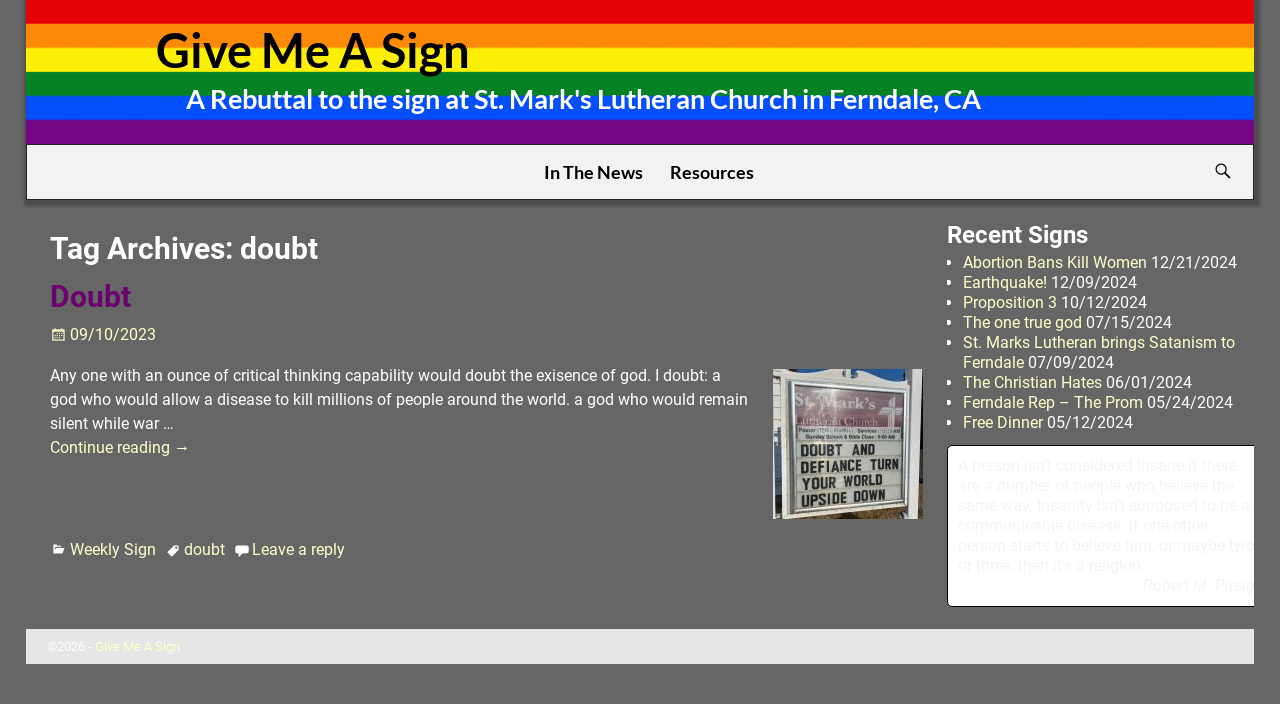

--- FILE ---
content_type: text/html; charset=UTF-8
request_url: https://stmarksferndale.org/tag/doubt/
body_size: 20723
content:
<!DOCTYPE html>
<html dir="ltr" lang="en-US" prefix="og: https://ogp.me/ns#">
<head>
    <meta charset="UTF-8"/>
    <meta name='viewport' content='width=device-width,initial-scale=1.0' />

    <link rel="profile" href="//gmpg.org/xfn/11"/>
    <link rel="pingback" href=""/>

    <!-- Self-host Google Fonts -->
<link href='https://stmarksferndale.org/stmf/wp-content/themes/weaver-xtreme/assets/css/fonts/google/google-fonts.min.css?ver=6.3.0' rel='stylesheet' type='text/css'>
<title>doubt - Give Me A Sign</title>

		<!-- All in One SEO 4.9.3 - aioseo.com -->
	<meta name="robots" content="max-image-preview:large" />
	<link rel="canonical" href="https://stmarksferndale.org/tag/doubt/" />
	<meta name="generator" content="All in One SEO (AIOSEO) 4.9.3" />
		<script type="application/ld+json" class="aioseo-schema">
			{"@context":"https:\/\/schema.org","@graph":[{"@type":"BreadcrumbList","@id":"https:\/\/stmarksferndale.org\/tag\/doubt\/#breadcrumblist","itemListElement":[{"@type":"ListItem","@id":"https:\/\/stmarksferndale.org#listItem","position":1,"name":"Home","item":"https:\/\/stmarksferndale.org","nextItem":{"@type":"ListItem","@id":"https:\/\/stmarksferndale.org\/tag\/doubt\/#listItem","name":"doubt"}},{"@type":"ListItem","@id":"https:\/\/stmarksferndale.org\/tag\/doubt\/#listItem","position":2,"name":"doubt","previousItem":{"@type":"ListItem","@id":"https:\/\/stmarksferndale.org#listItem","name":"Home"}}]},{"@type":"CollectionPage","@id":"https:\/\/stmarksferndale.org\/tag\/doubt\/#collectionpage","url":"https:\/\/stmarksferndale.org\/tag\/doubt\/","name":"doubt - Give Me A Sign","inLanguage":"en-US","isPartOf":{"@id":"https:\/\/stmarksferndale.org\/#website"},"breadcrumb":{"@id":"https:\/\/stmarksferndale.org\/tag\/doubt\/#breadcrumblist"}},{"@type":"Organization","@id":"https:\/\/stmarksferndale.org\/#organization","name":"Give Me A Sign","description":"A Rebuttal to the sign at St. Mark's Lutheran Church in Ferndale, CA","url":"https:\/\/stmarksferndale.org\/"},{"@type":"WebSite","@id":"https:\/\/stmarksferndale.org\/#website","url":"https:\/\/stmarksferndale.org\/","name":"Give Me A Sign","description":"A Rebuttal to the sign at St. Mark's Lutheran Church in Ferndale, CA","inLanguage":"en-US","publisher":{"@id":"https:\/\/stmarksferndale.org\/#organization"}}]}
		</script>
		<!-- All in One SEO -->

<link rel="alternate" type="application/rss+xml" title="Give Me A Sign &raquo; Feed" href="https://stmarksferndale.org/feed/" />
<link rel="alternate" type="application/rss+xml" title="Give Me A Sign &raquo; Comments Feed" href="https://stmarksferndale.org/comments/feed/" />
<link rel="alternate" type="application/rss+xml" title="Give Me A Sign &raquo; doubt Tag Feed" href="https://stmarksferndale.org/tag/doubt/feed/" />
<style id='wp-img-auto-sizes-contain-inline-css' type='text/css'>
img:is([sizes=auto i],[sizes^="auto," i]){contain-intrinsic-size:3000px 1500px}
/*# sourceURL=wp-img-auto-sizes-contain-inline-css */
</style>
<style id='wp-emoji-styles-inline-css' type='text/css'>

	img.wp-smiley, img.emoji {
		display: inline !important;
		border: none !important;
		box-shadow: none !important;
		height: 1em !important;
		width: 1em !important;
		margin: 0 0.07em !important;
		vertical-align: -0.1em !important;
		background: none !important;
		padding: 0 !important;
	}
/*# sourceURL=wp-emoji-styles-inline-css */
</style>
<link rel='stylesheet' id='wp-block-library-css' href='https://stmarksferndale.org/stmf/wp-includes/css/dist/block-library/style.min.css?ver=d32467843369ad10f45abf9bfa81fc7d' type='text/css' media='all' />
<style id='global-styles-inline-css' type='text/css'>
:root{--wp--preset--aspect-ratio--square: 1;--wp--preset--aspect-ratio--4-3: 4/3;--wp--preset--aspect-ratio--3-4: 3/4;--wp--preset--aspect-ratio--3-2: 3/2;--wp--preset--aspect-ratio--2-3: 2/3;--wp--preset--aspect-ratio--16-9: 16/9;--wp--preset--aspect-ratio--9-16: 9/16;--wp--preset--color--black: #000000;--wp--preset--color--cyan-bluish-gray: #abb8c3;--wp--preset--color--white: #ffffff;--wp--preset--color--pale-pink: #f78da7;--wp--preset--color--vivid-red: #cf2e2e;--wp--preset--color--luminous-vivid-orange: #ff6900;--wp--preset--color--luminous-vivid-amber: #fcb900;--wp--preset--color--light-green-cyan: #7bdcb5;--wp--preset--color--vivid-green-cyan: #00d084;--wp--preset--color--pale-cyan-blue: #8ed1fc;--wp--preset--color--vivid-cyan-blue: #0693e3;--wp--preset--color--vivid-purple: #9b51e0;--wp--preset--gradient--vivid-cyan-blue-to-vivid-purple: linear-gradient(135deg,rgb(6,147,227) 0%,rgb(155,81,224) 100%);--wp--preset--gradient--light-green-cyan-to-vivid-green-cyan: linear-gradient(135deg,rgb(122,220,180) 0%,rgb(0,208,130) 100%);--wp--preset--gradient--luminous-vivid-amber-to-luminous-vivid-orange: linear-gradient(135deg,rgb(252,185,0) 0%,rgb(255,105,0) 100%);--wp--preset--gradient--luminous-vivid-orange-to-vivid-red: linear-gradient(135deg,rgb(255,105,0) 0%,rgb(207,46,46) 100%);--wp--preset--gradient--very-light-gray-to-cyan-bluish-gray: linear-gradient(135deg,rgb(238,238,238) 0%,rgb(169,184,195) 100%);--wp--preset--gradient--cool-to-warm-spectrum: linear-gradient(135deg,rgb(74,234,220) 0%,rgb(151,120,209) 20%,rgb(207,42,186) 40%,rgb(238,44,130) 60%,rgb(251,105,98) 80%,rgb(254,248,76) 100%);--wp--preset--gradient--blush-light-purple: linear-gradient(135deg,rgb(255,206,236) 0%,rgb(152,150,240) 100%);--wp--preset--gradient--blush-bordeaux: linear-gradient(135deg,rgb(254,205,165) 0%,rgb(254,45,45) 50%,rgb(107,0,62) 100%);--wp--preset--gradient--luminous-dusk: linear-gradient(135deg,rgb(255,203,112) 0%,rgb(199,81,192) 50%,rgb(65,88,208) 100%);--wp--preset--gradient--pale-ocean: linear-gradient(135deg,rgb(255,245,203) 0%,rgb(182,227,212) 50%,rgb(51,167,181) 100%);--wp--preset--gradient--electric-grass: linear-gradient(135deg,rgb(202,248,128) 0%,rgb(113,206,126) 100%);--wp--preset--gradient--midnight: linear-gradient(135deg,rgb(2,3,129) 0%,rgb(40,116,252) 100%);--wp--preset--font-size--small: 13px;--wp--preset--font-size--medium: 20px;--wp--preset--font-size--large: 36px;--wp--preset--font-size--x-large: 42px;--wp--preset--spacing--20: 0.44rem;--wp--preset--spacing--30: 0.67rem;--wp--preset--spacing--40: 1rem;--wp--preset--spacing--50: 1.5rem;--wp--preset--spacing--60: 2.25rem;--wp--preset--spacing--70: 3.38rem;--wp--preset--spacing--80: 5.06rem;--wp--preset--shadow--natural: 6px 6px 9px rgba(0, 0, 0, 0.2);--wp--preset--shadow--deep: 12px 12px 50px rgba(0, 0, 0, 0.4);--wp--preset--shadow--sharp: 6px 6px 0px rgba(0, 0, 0, 0.2);--wp--preset--shadow--outlined: 6px 6px 0px -3px rgb(255, 255, 255), 6px 6px rgb(0, 0, 0);--wp--preset--shadow--crisp: 6px 6px 0px rgb(0, 0, 0);}:where(.is-layout-flex){gap: 0.5em;}:where(.is-layout-grid){gap: 0.5em;}body .is-layout-flex{display: flex;}.is-layout-flex{flex-wrap: wrap;align-items: center;}.is-layout-flex > :is(*, div){margin: 0;}body .is-layout-grid{display: grid;}.is-layout-grid > :is(*, div){margin: 0;}:where(.wp-block-columns.is-layout-flex){gap: 2em;}:where(.wp-block-columns.is-layout-grid){gap: 2em;}:where(.wp-block-post-template.is-layout-flex){gap: 1.25em;}:where(.wp-block-post-template.is-layout-grid){gap: 1.25em;}.has-black-color{color: var(--wp--preset--color--black) !important;}.has-cyan-bluish-gray-color{color: var(--wp--preset--color--cyan-bluish-gray) !important;}.has-white-color{color: var(--wp--preset--color--white) !important;}.has-pale-pink-color{color: var(--wp--preset--color--pale-pink) !important;}.has-vivid-red-color{color: var(--wp--preset--color--vivid-red) !important;}.has-luminous-vivid-orange-color{color: var(--wp--preset--color--luminous-vivid-orange) !important;}.has-luminous-vivid-amber-color{color: var(--wp--preset--color--luminous-vivid-amber) !important;}.has-light-green-cyan-color{color: var(--wp--preset--color--light-green-cyan) !important;}.has-vivid-green-cyan-color{color: var(--wp--preset--color--vivid-green-cyan) !important;}.has-pale-cyan-blue-color{color: var(--wp--preset--color--pale-cyan-blue) !important;}.has-vivid-cyan-blue-color{color: var(--wp--preset--color--vivid-cyan-blue) !important;}.has-vivid-purple-color{color: var(--wp--preset--color--vivid-purple) !important;}.has-black-background-color{background-color: var(--wp--preset--color--black) !important;}.has-cyan-bluish-gray-background-color{background-color: var(--wp--preset--color--cyan-bluish-gray) !important;}.has-white-background-color{background-color: var(--wp--preset--color--white) !important;}.has-pale-pink-background-color{background-color: var(--wp--preset--color--pale-pink) !important;}.has-vivid-red-background-color{background-color: var(--wp--preset--color--vivid-red) !important;}.has-luminous-vivid-orange-background-color{background-color: var(--wp--preset--color--luminous-vivid-orange) !important;}.has-luminous-vivid-amber-background-color{background-color: var(--wp--preset--color--luminous-vivid-amber) !important;}.has-light-green-cyan-background-color{background-color: var(--wp--preset--color--light-green-cyan) !important;}.has-vivid-green-cyan-background-color{background-color: var(--wp--preset--color--vivid-green-cyan) !important;}.has-pale-cyan-blue-background-color{background-color: var(--wp--preset--color--pale-cyan-blue) !important;}.has-vivid-cyan-blue-background-color{background-color: var(--wp--preset--color--vivid-cyan-blue) !important;}.has-vivid-purple-background-color{background-color: var(--wp--preset--color--vivid-purple) !important;}.has-black-border-color{border-color: var(--wp--preset--color--black) !important;}.has-cyan-bluish-gray-border-color{border-color: var(--wp--preset--color--cyan-bluish-gray) !important;}.has-white-border-color{border-color: var(--wp--preset--color--white) !important;}.has-pale-pink-border-color{border-color: var(--wp--preset--color--pale-pink) !important;}.has-vivid-red-border-color{border-color: var(--wp--preset--color--vivid-red) !important;}.has-luminous-vivid-orange-border-color{border-color: var(--wp--preset--color--luminous-vivid-orange) !important;}.has-luminous-vivid-amber-border-color{border-color: var(--wp--preset--color--luminous-vivid-amber) !important;}.has-light-green-cyan-border-color{border-color: var(--wp--preset--color--light-green-cyan) !important;}.has-vivid-green-cyan-border-color{border-color: var(--wp--preset--color--vivid-green-cyan) !important;}.has-pale-cyan-blue-border-color{border-color: var(--wp--preset--color--pale-cyan-blue) !important;}.has-vivid-cyan-blue-border-color{border-color: var(--wp--preset--color--vivid-cyan-blue) !important;}.has-vivid-purple-border-color{border-color: var(--wp--preset--color--vivid-purple) !important;}.has-vivid-cyan-blue-to-vivid-purple-gradient-background{background: var(--wp--preset--gradient--vivid-cyan-blue-to-vivid-purple) !important;}.has-light-green-cyan-to-vivid-green-cyan-gradient-background{background: var(--wp--preset--gradient--light-green-cyan-to-vivid-green-cyan) !important;}.has-luminous-vivid-amber-to-luminous-vivid-orange-gradient-background{background: var(--wp--preset--gradient--luminous-vivid-amber-to-luminous-vivid-orange) !important;}.has-luminous-vivid-orange-to-vivid-red-gradient-background{background: var(--wp--preset--gradient--luminous-vivid-orange-to-vivid-red) !important;}.has-very-light-gray-to-cyan-bluish-gray-gradient-background{background: var(--wp--preset--gradient--very-light-gray-to-cyan-bluish-gray) !important;}.has-cool-to-warm-spectrum-gradient-background{background: var(--wp--preset--gradient--cool-to-warm-spectrum) !important;}.has-blush-light-purple-gradient-background{background: var(--wp--preset--gradient--blush-light-purple) !important;}.has-blush-bordeaux-gradient-background{background: var(--wp--preset--gradient--blush-bordeaux) !important;}.has-luminous-dusk-gradient-background{background: var(--wp--preset--gradient--luminous-dusk) !important;}.has-pale-ocean-gradient-background{background: var(--wp--preset--gradient--pale-ocean) !important;}.has-electric-grass-gradient-background{background: var(--wp--preset--gradient--electric-grass) !important;}.has-midnight-gradient-background{background: var(--wp--preset--gradient--midnight) !important;}.has-small-font-size{font-size: var(--wp--preset--font-size--small) !important;}.has-medium-font-size{font-size: var(--wp--preset--font-size--medium) !important;}.has-large-font-size{font-size: var(--wp--preset--font-size--large) !important;}.has-x-large-font-size{font-size: var(--wp--preset--font-size--x-large) !important;}
/*# sourceURL=global-styles-inline-css */
</style>

<style id='classic-theme-styles-inline-css' type='text/css'>
/*! This file is auto-generated */
.wp-block-button__link{color:#fff;background-color:#32373c;border-radius:9999px;box-shadow:none;text-decoration:none;padding:calc(.667em + 2px) calc(1.333em + 2px);font-size:1.125em}.wp-block-file__button{background:#32373c;color:#fff;text-decoration:none}
/*# sourceURL=/wp-includes/css/classic-themes.min.css */
</style>
<link rel='stylesheet' id='quotes-llama-css-style-css' href='https://stmarksferndale.org/stmf/wp-content/plugins/quotes-llama/includes/css/quotes-llama.css?ver=3.1.1' type='text/css' media='all' />
<link rel='stylesheet' id='dashicons-css' href='https://stmarksferndale.org/stmf/wp-includes/css/dashicons.min.css?ver=d32467843369ad10f45abf9bfa81fc7d' type='text/css' media='all' />
<link rel='stylesheet' id='dashicons-style-css' href='https://stmarksferndale.org/stmf/wp-content/themes/weaver-xtreme/style.css?ver=3.1.1' type='text/css' media='all' />
<link rel='stylesheet' id='atw-posts-style-sheet-css' href='https://stmarksferndale.org/stmf/wp-content/plugins/show-posts/atw-posts-style.min.css?ver=1.8.1' type='text/css' media='all' />
<link rel='stylesheet' id='atw-flex-style-sheet-css' href='https://stmarksferndale.org/stmf/wp-content/plugins/show-sliders/flex/css/atwflexslider.min.css?ver=1.7' type='text/css' media='screen' />
<link rel='stylesheet' id='weaverx-font-sheet-css' href='https://stmarksferndale.org/stmf/wp-content/themes/weaver-xtreme/assets/css/fonts.min.css?ver=6.3.0' type='text/css' media='all' />
<link rel='stylesheet' id='weaverx-style-sheet-css' href='https://stmarksferndale.org/stmf/wp-content/themes/weaver-xtreme/assets/css/style-weaverx.min.css?ver=6.3.0' type='text/css' media='all' />
<style id='weaverx-style-sheet-inline-css' type='text/css'>
#wrapper{max-width:1200px}@media (min-width:1188px){.weaverx-sb-one-column .alignwide,#header .alignwide,#header.alignwide,#colophon.alignwide,#colophon .alignwide,#container .alignwide,#container.alignwide,#wrapper .alignwide,#wrapper.alignwide,#infobar .alignwide,.alignwide{margin-left:inherit;margin-right:inherit;max-width:none;width:100%}}@media (max-width:1187px){.alignwide{margin-left:inherit;margin-right:inherit;max-width:none;width:100%}}@media (min-width:1296px){.weaverx-sb-one-column .alignwide,#header .alignwide,#header.alignwide,#colophon.alignwide,#colophon .alignwide,#container .alignwide,#container.alignwide,#wrapper .alignwide,#wrapper.alignwide,#infobar .alignwide,.alignwide{margin-left:calc(50% - 46vw);margin-right:calc(50% - 46vw);max-width:10000px;width:92vw}}@media (max-width:1295px){.alignwide{margin-left:0 !important;margin-right:0 !important;max-width:100% !important;width:100% !important}}a,.wrapper a{color:#FFFFCC}a:hover,.wrapper a:hover{color:#FFFF00}.border{border:1px solid inherit}.border-bottom{border-bottom:1px solid inherit}@media ( min-width:768px){.menu-primary ul ul,.menu-primary ul.mega-menu li{border:1px solid inherit}.menu-primary ul ul.mega-menu{border:none}}#site-title,.site-title{max-width:90.00000%}#site-tagline,.site-title{max-width:90.00000%}#site-title,.site-title{margin-left:10.00000% !important;margin-top:1.75000% !important}#site-tagline{margin-left:12.75000% !important;margin-top:-1.00000% !important}#branding #header-image img{margin-left:auto;margin-right:auto}/* align-center*/#header.header-as-bg-parallax,#header.header-as-bg-responsive,#header.header-as-bg{background-position-x:center}#branding #header-image img{max-width:100.00000%}.container img,.colophon img{padding:0}.entry-summary,.entry-content{padding-top:1.00000em}#content ul,#content ol,#content p{margin-bottom:1.50000em}body{font-size:1.00000em}@media ( min-width:581px) and ( max-width:767px){body{font-size:1.00000em}}@media (max-width:580px){body{font-size:1.00000em}}body{line-height:1.50000}.widget-area{line-height:1.27500}.customA-font-size{font-size:1em}.customA-font-size-title{font-size:1.50000em}.customB-font-size{font-size:1em}.customB-font-size-title{font-size:1.50000em}body{background-color:#666}.menu-primary .wvrx-menu-container,.menu-primary .site-title-on-menu,.menu-primary .site-title-on-menu a{background-color:#F2F2F2}.menu-primary .wvrx-menu-container,.menu-primary .site-title-on-menu,.menu-primary .site-title-on-menu a{color:#000000}.menu-secondary .wvrx-menu-container{background-color:#F2F2F2}.menu-secondary .wvrx-menu-container{color:#000000}.menu-primary .wvrx-menu ul li a,.menu-primary .wvrx-menu ul.mega-menu li{background-color:#AFAFAF}.menu-primary .wvrx-menu ul li a,.menu-primary .wvrx-menu ul.mega-menu li{color:#000000}.menu-secondary .wvrx-menu ul li a,.menu-secondary .wvrx-menu ul.mega-menu li{background-color:#AFAFAF}.menu-secondary .wvrx-menu ul li a,.menu-secondary .wvrx-menu ul.mega-menu li{color:#000000}.menu-primary .wvrx-menu >li >a{color:#000000}.menu-primary .wvrx-menu >li >a:hover{color:#000000 !important}.menu-primary .wvrx-menu li:hover >a{background-color:#E5E5E5 !important}.menu-secondary .wvrx-menu >li >a{color:#000000}.menu-secondary .wvrx-menu >li >a:hover{color:#000000 !important}.menu-secondary .wvrx-menu li:hover >a{background-color:#E5E5E5 !important}.menu-primary .wvrx-menu ul li a{color:#000000}.menu-primary .wvrx-menu ul li a:hover{background-color:#A5A5A5 !important}.menu-secondary .wvrx-menu ul li a{color:#000000}.menu-secondary .wvrx-menu ul li a:hover{background-color:#E5E5E5 !important}.menu-primary .custom-logo-on-menu img{height:1.50000em}#site-title img.site-title-logo{max-height:32px}.menu-primary .menu-toggle-button{color:#000000}.menu-primary .wvrx-menu-container{padding-top:.40000em;padding-bottom:.40000em}@media( min-width:768px){.menu-primary .wvrx-menu a{border-right:1px solid inherit}.menu-primary ul.wvrx-menu >li:first-child{border-left:1px solid inherit}.menu-primary .wvrx-menu ul >li:first-child{border-top:1px solid inherit}.menu-primary .wvrx-menu ul a{border-top:none;border-left:none;border-right:none;border-bottom:1px solid inherit}.menu-primary .wvrx-menu-container li a{padding-right:.75em}.menu-primary .menu-hover.menu-arrows .has-submenu >a{padding-right:1.5em}.menu-primary .menu-arrows.menu-hover .toggle-submenu{margin-right:0}.menu-primary .wvrx-menu-container{margin-top:0}.menu-primary .wvrx-menu-container{margin-bottom:0}.menu-primary .wvrx-menu,.menu-primary .wvrx-menu-container{text-align:center;line-height:0}}.menu-primary .menu-arrows .toggle-submenu:after{color:#000000}.menu-primary .menu-arrows ul .toggle-submenu:after{color:#000000}.menu-primary .menu-arrows.is-mobile-menu.menu-arrows ul a .toggle-submenu:after{color:#000000}.menu-primary .menu-arrows ul .toggle-submenu:after{color:#000000}.menu-secondary .menu-toggle-button{color:#000000}@media( min-width:768px){.menu-secondary .wvrx-menu,.menu-secondary .wvrx-menu-container{text-align:left}}.menu-secondary .menu-arrows .toggle-submenu:after{color:#000000}.menu-secondary .menu-arrows ul .toggle-submenu:after{color:#000000}.menu-secondary .menu-arrows.is-mobile-menu.menu-arrows ul a .toggle-submenu:after{color:#000000}.menu-secondary .menu-arrows ul .toggle-submenu:after{color:#000000}@media( min-width:768px){.menu-extra .wvrx-menu,.menu-extra .wvrx-menu-container{text-align:left}}@media screen and ( min-width:768px){}#container{width:100%}@media (max-width:580px){#container{width:100%}}#footer-html{width:100%}@media (max-width:580px){#footer-html{width:100%}}#header{width:100%}@media (max-width:580px){#header{width:100%}}#header-html{width:100%}@media (max-width:580px){#header-html{width:100%}}#header-widget-area{width:auto}.l-widget-area-header{width:auto}#primary-widget-area{padding-left:0}#primary-widget-area{padding-right:0}#primary-widget-area{padding-top:0}#primary-widget-area{padding-bottom:0}#primary-widget-area{margin-top:0}#primary-widget-area{margin-bottom:10px}.widget-area-primary{padding-left:0}.widget-area-primary{padding-right:0}.widget-area-primary{padding-top:0}.widget-area-primary{padding-bottom:0}.widget-area-primary{margin-top:0}.widget-area-primary{margin-bottom:10px}#secondary-widget-area{padding-left:0}#secondary-widget-area{padding-right:0}#secondary-widget-area{padding-top:0}#secondary-widget-area{padding-bottom:0}#secondary-widget-area{margin-top:0}#secondary-widget-area{margin-bottom:10px}.widget-area-secondary{padding-left:0}.widget-area-secondary{padding-right:0}.widget-area-secondary{padding-top:0}.widget-area-secondary{padding-bottom:0}.widget-area-secondary{margin-top:0}.widget-area-secondary{margin-bottom:10px}#header{background-color:#000000}#header{color:#FFF}#header{padding-left:0}#header{padding-right:0}#header{padding-top:0}#header{padding-bottom:0}#header{margin-top:0}#header{margin-bottom:20px}#header-html{padding-left:0}#header-html{padding-right:0}#header-html{padding-top:0}#header-html{padding-bottom:0}#header-html{margin-top:0}#header-html{margin-bottom:0}#header-widget-area{padding-left:20px}#header-widget-area{padding-right:20px}#header-widget-area{padding-top:5px}#header-widget-area{padding-bottom:0}#header-widget-area{margin-top:0}#header-widget-area{margin-bottom:0}.widget-area-header{padding-left:20px}.widget-area-header{padding-right:20px}.widget-area-header{padding-top:5px}.widget-area-header{padding-bottom:0}.widget-area-header{margin-top:0}.widget-area-header{margin-bottom:0}#colophon{background-color:#E5E5E5}#colophon{padding-top:8px}#colophon{padding-bottom:8px}#colophon{margin-top:0}#colophon{margin-bottom:0}#footer-html{padding-left:0}#footer-html{padding-right:0}#footer-html{padding-top:0}#footer-html{padding-bottom:0}#footer-html{margin-top:0}#footer-html{margin-bottom:0}#footer-widget-area{background-color:#D6D6D6}#footer-widget-area{padding-top:8px}#footer-widget-area{padding-bottom:8px}#footer-widget-area{margin-top:0}#footer-widget-area{margin-bottom:0}.widget-area-footer{background-color:#D6D6D6}.widget-area-footer{padding-left:20px}.widget-area-footer{padding-right:20px}.widget-area-footer{padding-top:8px}.widget-area-footer{padding-bottom:8px}.widget-area-footer{margin-top:0}.widget-area-footer{margin-bottom:0}#content{padding-left:2.00000%}#content{padding-right:2.00000%}#content{padding-top:4px}#content{padding-bottom:8px}#content{margin-top:0}#content{margin-bottom:0}#container{padding-left:0}#container{padding-right:0}#container{padding-top:0}#container{padding-bottom:0}#container{margin-top:0}#container{margin-bottom:0}#infobar{background-color:#F2F2F2}#infobar{padding-top:5px}#infobar{padding-bottom:5px}#infobar{margin-top:0}#infobar{margin-bottom:20px}#wrapper{color:#FFFFFF}@media( min-width:768px){#wrapper{padding-left:2%;padding-right:2%}}@media( max-width:767px){#wrapper{padding-left:.5%;padding-right:.5%}}#wrapper{padding-top:0}#wrapper{padding-bottom:0}#wrapper{margin-top:0}#wrapper{margin-bottom:0}.post-area{padding-left:.00000%}.post-area{padding-right:.00000%}.post-area{padding-top:0}.post-area{padding-bottom:0}.post-area{margin-top:0}.post-area{margin-bottom:15px}.widget{padding-left:0}.widget{padding-right:0}.widget{padding-top:0}.widget{padding-bottom:0}.widget{margin-top:0}.widget{margin-bottom:12px}.wrapper #site-title a,.wrapper .site-title a{color:#000}.wrapper .post-title a,.wrapper .post-title a:visited{color:#6C0170}#nav-header-mini a,#nav-header-mini a:visited{color:#000000}#nav-header-mini a:hover{color:#6D6D6D}#nav-header-mini{margin-top:.75000em}.menu-primary .wvrx-menu-container .search-form .search-submit{color:#000000}#wrapper .search-form .search-submit{color:#FFFFFF}#header-search .search-form::before{color:#FFF}.post-title{margin-bottom:.2em}#inject_fixedtop,#inject_fixedbottom,.wvrx-fixedtop,.wvrx-fixonscroll{max-width:1200px}@media ( max-width:1200px){.wvrx-fixedtop,.wvrx-fixonscroll,#inject_fixedtop,#inject_fixedbottom{left:0;margin-left:0 !important;margin-right:0 !important}}@media ( min-width:1200px){#inject_fixedtop{margin-left:-0px;margin-right:-0px}.wvrx-fixedtop,.wvrx-fixonscroll{margin-left:0;margin-right:calc( 0 - 0 - 0 )}}@media ( min-width:1200px){#inject_fixedbottom{margin-left:-0px;margin-right:-0px}}.quotes-llama-widget-random{background:#ffffff;color:#440000;border:1px solid black;border-radius:5px;padding 10px}
/*# sourceURL=weaverx-style-sheet-inline-css */
</style>
<script type="text/javascript" src="https://stmarksferndale.org/stmf/wp-includes/js/jquery/jquery.min.js?ver=3.7.1" id="jquery-core-js"></script>
<script type="text/javascript" src="https://stmarksferndale.org/stmf/wp-includes/js/jquery/jquery-migrate.min.js?ver=3.4.1" id="jquery-migrate-js"></script>
<script type="text/javascript" id="weaver-xtreme-JSLib-js-extra">
/* <![CDATA[ */
var wvrxOpts = {"useSmartMenus":"1","menuAltswitch":"767","mobileAltLabel":"","primaryScroll":"none","primaryMove":"0","secondaryScroll":"none","secondaryMove":"0","headerVideoClass":"has-header-video"};
//# sourceURL=weaver-xtreme-JSLib-js-extra
/* ]]> */
</script>
<script type="text/javascript" src="https://stmarksferndale.org/stmf/wp-content/themes/weaver-xtreme/assets/js/weaverxjslib.min.js?ver=6.3.0" id="weaver-xtreme-JSLib-js"></script>
<script type="text/javascript" src="https://stmarksferndale.org/stmf/wp-content/themes/weaver-xtreme/assets/js/smartmenus/jquery.smartmenus.min.js?ver=6.3.0" id="weaverxSMLib-js"></script>
<link rel="https://api.w.org/" href="https://stmarksferndale.org/wp-json/" /><link rel="alternate" title="JSON" type="application/json" href="https://stmarksferndale.org/wp-json/wp/v2/tags/69" /><link rel="EditURI" type="application/rsd+xml" title="RSD" href="https://stmarksferndale.org/stmf/xmlrpc.php?rsd" />

<!-- Weaver Xtreme 6.3.0 ( 148 ) Absolutely-V-145 --> <!-- Weaver Xtreme Theme Support 6.5.1 --> 
<!-- End of Weaver Xtreme options -->
<link rel='stylesheet' id='quotes-llama-css-widget-css' href='https://stmarksferndale.org/stmf/wp-content/plugins/quotes-llama/includes/css/quotes-llama-widget.css?ver=3.1.1' type='text/css' media='all' />
</head>
<!-- **** body **** -->
<body class="archive tag tag-doubt tag-69 wp-embed-responsive wp-theme-weaver-xtreme single-author not-logged-in weaverx-theme-body wvrx-not-safari is-menu-desktop is-menu-default weaverx-page-tag weaverx-sb-right weaverx-has-sb has-posts" itemtype="https://schema.org/WebPage" itemscope>

<a href="#page-bottom"
   id="page-top">&darr;</a> <!-- add custom CSS to use this page-bottom link -->
<div id="wvrx-page-width">&nbsp;</div>
<!--googleoff: all-->
<noscript><p
            style="border:1px solid red;font-size:14px;background-color:pink;padding:5px;margin-left:auto;margin-right:auto;max-width:640px;text-align:center;">
        JAVASCRIPT IS DISABLED. Please enable JavaScript on your browser to best view this site.</p>
</noscript>
<!--googleon: all--><!-- displayed only if JavaScript disabled -->

<div id="wrapper" class="wrapper font-roboto alignfull">
<div class="clear-preheader clear-both"></div>
<div id="header" class="header shadow-rb l-font-size font-lato align-center header-as-img">
<div id="header-inside" class="block-inside"><header id="branding" itemtype="https://schema.org/WPHeader" itemscope>
<div id="title-over-image">
    <div id='title-tagline' class='clearfix  '>
    <h1 id="site-title"
        class="xxl-font-size-title font-inherit"><a
                href="https://stmarksferndale.org/" title="Give Me A Sign"
                rel="home">
            Give Me A Sign</a></h1>

    <h2 id="site-tagline" class="hide-none"><span  class="s-font-size-title font-inherit">A Rebuttal to the sign at St. Mark&#039;s Lutheran Church in Ferndale, CA</span></h2>    </div><!-- /.title-tagline -->
<div id="header-image" class="header-image header-image-type-std"><div id="wp-custom-header" class="wp-custom-header"><img src="https://stmarksferndale.org/stmf/wp-content/uploads/2023/02/cropped-Rainbow-Flag.gif" width="1192" height="140" alt="" decoding="async" fetchpriority="high" /></div>
</div><!-- #header-image -->
</div><!--/#title-over-image -->
<div class="clear-branding clear-both"></div>        </header><!-- #branding -->
        <div class="clear-menu-primary clear-both"></div>

<div id="nav-primary" class="menu-primary menu-primary-standard menu-type-standard" itemtype="https://schema.org/SiteNavigationElement" itemscope>
<div class="wvrx-menu-container font-inherit font-bold border alignfull"><span class="wvrx-menu-button"><span class="genericon genericon-menu"></span></span><span class="menu-search">&nbsp;<form role="search"       method="get" class="search-form" action="https://stmarksferndale.org/">
    <label for="search-form-1">
        <span class="screen-reader-text">Search for:</span>
        <input type="search" id="search-form-1" class="search-field"
               placeholder="Search for:" value=""
               name="s"/>
    </label>
    <button type="submit" class="search-submit"><span class="genericon genericon-search"></span>
    </button>

</form>

&nbsp;</span><div class="wvrx-menu-clear"></div><ul id="menu-main" class="weaverx-theme-menu sm wvrx-menu menu-primary collapsed wvrx-center-menu"><li id="menu-item-533" class="menu-item menu-item-type-post_type menu-item-object-page menu-item-533"><a href="https://stmarksferndale.org/in-the-news/">In The News</a></li>
<li id="menu-item-537" class="menu-item menu-item-type-post_type menu-item-object-page menu-item-537"><a href="https://stmarksferndale.org/resources/">Resources</a></li>
</ul><div style="clear:both;"></div></div></div><div class='clear-menu-primary-end' style='clear:both;'></div><!-- /.menu-primary -->

    <script type='text/javascript'>
        jQuery('#nav-primary .weaverx-theme-menu').smartmenus( {subIndicatorsText:'',subMenusMinWidth:'1em',subMenusMaxWidth:'25em'} );
        jQuery('#nav-primary span.wvrx-menu-button').click(function () {
            var $this = jQuery(this), $menu = jQuery('#nav-primary ul');
            if (!$this.hasClass('collapsed')) {
                $menu.addClass('collapsed');
                $this.addClass('collapsed mobile-menu-closed');
                $this.removeClass('mobile-menu-open');
            } else {
                $menu.removeClass('collapsed');
                $this.removeClass('collapsed mobile-menu-closed');
                $this.addClass('mobile-menu-open');
            }
            return false;
        }).click();</script>
</div></div><div class='clear-header-end clear-both'></div><!-- #header-inside,#header -->

<div id="container" class="container container-tag relative font-inherit"><div id="container-inside" class="block-inside">
<div id="content" role="main" class="content l-content-rsb m-full s-full font-inherit" itemtype="https://schema.org/Blog" itemscope> <!-- tag -->

    <header class="page-header">
        		<h1 class="page-title archive-title entry-title title-tag"><span class="font-inherit"><span class="title-tag-label">Tag Archives: </span><span class="archive-info">doubt</span></span></h1>
		    </header>

    <div class="wvrx-posts">

    <article id="post-433" class="content-default post-area post-fi-content-top post-odd post-order-1 post-author-id-1 font-inherit post-433 post type-post status-publish format-standard has-post-thumbnail hentry category-weekly-sign tag-doubt" itemtype="https://schema.org/BlogPosting" itemscope itemprop="blogPost"><!-- POST: standard -->
    <header class="entry-header">
        <h2  class="post-title entry-title font-inherit" itemprop="headline name">		<a href="https://stmarksferndale.org/2023/09/10/doubt/" title="Permalink to Doubt" rel="bookmark">Doubt</a>
		</h2>
<div class="entry-meta ">
<meta itemprop="datePublished" content="2023-09-10T03:27:54+00:00"/>
<meta itemprop="dateModified" content="2023-09-19T03:59:35+00:00"/>
<span style="display:none" itemscope itemprop="publisher" itemtype="https://schema.org/Organization"><span itemprop="name">Give Me A Sign</span><!-- no logo defined --></span>
<span class="meta-info-wrap post-hide-author entry-meta-gicons  font-inherit">
<span class="sep posted-on">Posted on </span><a href="https://stmarksferndale.org/2023/09/10/doubt/" title="3:27 am" rel="bookmark"><time class="entry-date" datetime="2023-09-10T03:27:54+00:00">09/10/2023</time></a><span class="by-author"> <span class="sep"> by </span> <span class="author vcard"><a class="url fn n" href="https://stmarksferndale.org/author/GMAS/" title="View all posts by GMAS" rel="author"><span itemtype="https://schema.org/Person" itemscope itemprop="author"><span itemprop="name">GMAS</span></span></a></span></span><time class="updated" datetime="2023-09-19T03:59:35+00:00">09/19/2023</time>
</span><!-- .entry-meta-icons --></div><!-- /entry-meta -->
    </header><!-- .entry-header -->

        <div class="entry-summary clearfix">

<a class="wvrx-fi-link" href="https://stmarksferndale.org/2023/09/10/doubt/"><span itemtype="https://schema.org/ImageObject" itemprop="image" itemscope><img width="150" height="150" itemprop="url" src="https://stmarksferndale.org/stmf/wp-content/uploads/2023/09/20230910-150x150.jpg" class="featured-image fi-post_excerpt-content-top fi-content-top hide-none fi-alignright wp-post-image" alt="Doubt" decoding="async" srcset="https://stmarksferndale.org/stmf/wp-content/uploads/2023/09/20230910-150x150.jpg 150w, https://stmarksferndale.org/stmf/wp-content/uploads/2023/09/20230910-300x300.jpg 300w, https://stmarksferndale.org/stmf/wp-content/uploads/2023/09/20230910-768x768.jpg 768w, https://stmarksferndale.org/stmf/wp-content/uploads/2023/09/20230910.jpg 900w" sizes="(max-width: 150px) 100vw, 150px" /></span></a>
<p>Any one with an ounce of critical thinking capability would doubt the exisence of god. I doubt: a god who would allow a disease to kill millions of people around the world. a god who would remain silent while war <span class="excerpt-dots">&hellip;</span> <a class="more-link" href="https://stmarksferndale.org/2023/09/10/doubt/"><span class="more-msg">Continue reading &rarr;</span></a></p>
        </div><!-- .entry-summary -->
        
    <footer class="entry-utility"><!-- bottom meta -->
        
<div class="meta-info-wrap post-hide-author entry-meta-gicons  font-inherit">
<span class="cat-links"><span class="entry-utility-prep entry-utility-prep-cat-links">Posted in</span> <a href="https://stmarksferndale.org/category/weekly-sign/" rel="category tag">Weekly Sign</a></span><span class="sep"> | </span><span class="tag-links"><span class="entry-utility-prep entry-utility-prep-tag-links">Tagged</span> <a href="https://stmarksferndale.org/tag/doubt/" rel="tag">doubt</a></span><span class="sep"> | </span><span class="comments-link"><a href="https://stmarksferndale.org/2023/09/10/doubt/#respond"><span class="leave-reply">Leave a reply</span></a></span>
</div><!-- .entry-meta-icons -->
    </footer><!-- #entry-utility -->
        <div class="clear-post-end" style="clear:both;"></div>
<link itemprop="mainEntityOfPage" href="https://stmarksferndale.org/2023/09/10/doubt/" />    </article><!-- /#post-433 -->

</div> <!-- .wvrx-posts -->
<div class="clear-sb-postcontent-tag clear-both"></div><div class="clear-sitewide-bottom-widget-area clear-both"></div>
</div><!-- /#content -->

            <div id="primary-widget-area" class="widget-area m-full s-full l-sb-right m-full s-full font-inherit"
                 role="complementary" itemtype="https://schema.org/WPSideBar" itemscope>
                
		<aside id="recent-posts-2" class="widget widget_recent_entries font-inherit widget-1 widget-first widget-first-vert widget-odd">
		<h3 class="widget-title font-inherit">Recent Signs</h3>
		<ul>
											<li>
					<a href="https://stmarksferndale.org/2024/12/21/abortion-bans-kill-women/">Abortion Bans Kill Women</a>
											<span class="post-date">12/21/2024</span>
									</li>
											<li>
					<a href="https://stmarksferndale.org/2024/12/09/earthquake/">Earthquake!</a>
											<span class="post-date">12/09/2024</span>
									</li>
											<li>
					<a href="https://stmarksferndale.org/2024/10/12/proposition-3/">Proposition 3</a>
											<span class="post-date">10/12/2024</span>
									</li>
											<li>
					<a href="https://stmarksferndale.org/2024/07/15/the-one-true-god/">The one true god</a>
											<span class="post-date">07/15/2024</span>
									</li>
											<li>
					<a href="https://stmarksferndale.org/2024/07/09/st-marks-lutheran-brings-satanism-to-ferndale/">St. Marks Lutheran brings Satanism to Ferndale</a>
											<span class="post-date">07/09/2024</span>
									</li>
											<li>
					<a href="https://stmarksferndale.org/2024/06/01/the-christian-hates/">The Christian Hates</a>
											<span class="post-date">06/01/2024</span>
									</li>
											<li>
					<a href="https://stmarksferndale.org/2024/05/24/ferndale-rep-the-prom/">Ferndale Rep &#8211; The Prom</a>
											<span class="post-date">05/24/2024</span>
									</li>
											<li>
					<a href="https://stmarksferndale.org/2024/05/12/free-dinner/">Free Dinner</a>
											<span class="post-date">05/12/2024</span>
									</li>
					</ul>

		</aside><aside id="widgetquotesllama-2" class="widget widget_widgetquotesllama font-inherit widget-2 widget-last widget-last-vert widget-even"><div class="widget-text wp_widget_plugin_box"><div class="quotes-llama-widget-random">				<div id       = 'q21980'
					class     = 'quotes-llama-widget-gallery widget-text wp_widget_plugin_box'
					wauthor   = '1'
					wsource   = ''
					wimage    = ''
					category  = ''
					nonce     = 'de6e1c0152'>
				</div>
				</div></div></aside><div class="clear-primary-widget-area clear-both"></div>            </div><!-- primary-widget-area -->
            
<div class='clear-container-end clear-both'></div></div></div><!-- /#container-inside, #container -->
<footer id="colophon" class="colophon font-inherit alignfull" itemtype="https://schema.org/WPFooter" itemscope>
    <div id="colophon-inside" class="block-inside">
    <div id="site-ig-wrap"><span id="site-info">
&copy;2026 - <a href="https://stmarksferndale.org/" title="Give Me A Sign" rel="home">Give Me A Sign</a>        </span> <!-- #site-info -->
        <span id="site-generator"></span><div class="clear-site-generator clear-both"></div>        </div><!-- #site-ig-wrap -->
        <div class="clear-site-ig-wrap clear-both"></div>        </div></footer><!-- #colophon-inside, #colophon -->
        <div class="clear-colophon clear-both"></div></div><!-- /#wrapper --><div class='clear-wrapper-end' style='clear:both;'></div>

<a href="#page-top" id="page-bottom">&uarr;</a>
<!-- No Weaver Sliders used on this page -->
<script type="speculationrules">
{"prefetch":[{"source":"document","where":{"and":[{"href_matches":"/*"},{"not":{"href_matches":["/stmf/wp-*.php","/stmf/wp-admin/*","/stmf/wp-content/uploads/*","/stmf/wp-content/*","/stmf/wp-content/plugins/*","/stmf/wp-content/themes/weaver-xtreme/*","/*\\?(.+)"]}},{"not":{"selector_matches":"a[rel~=\"nofollow\"]"}},{"not":{"selector_matches":".no-prefetch, .no-prefetch a"}}]},"eagerness":"conservative"}]}
</script>
<script type="text/javascript" id="weaver-xtreme-JSLibEnd-js-extra">
/* <![CDATA[ */
var wvrxEndOpts = {"hideTip":"0","hFontFamily":"0","hFontMult":"1","sbLayout":"right","flowColor":"0","full_browser_height":"0","primary":"0","secondary":"0","top":"0","bottom":"0","header_sb":"0","footer_sb":"0"};
//# sourceURL=weaver-xtreme-JSLibEnd-js-extra
/* ]]> */
</script>
<script type="text/javascript" src="https://stmarksferndale.org/stmf/wp-content/themes/weaver-xtreme/assets/js/weaverxjslib-end.min.js?ver=6.3.0" id="weaver-xtreme-JSLibEnd-js"></script>
<script type="text/javascript" id="quotesllamaAjax-js-extra">
/* <![CDATA[ */
var quotesllamaOption = {"ajaxurl":"https://stmarksferndale.org/stmf/wp-admin/admin-ajax.php","BackgroundColor":"#444","ForegroundColor":"silver","GalleryInterval":"12","TransitionSpeed":"2000","GalleryMinimum":"10","GalleryShowTimer":"","Sidebarpos":"left","Limit":"0","Ellipses":"...","SourceNewLine":"br","MoreText":"\u00bb","ShowIcons":"on","AuthorIcon":"edit","SourceIcon":"migrate","LessText":"\u00ab","BorderRadius":"","ImageAtTop":"","AlignQuote":"left","ThisDIR":"/home/stmarksferndale/public_html/stmf/wp-content/uploads/quotes-llama/","ThisURL":"https://stmarksferndale.org/stmf/wp-content/uploads/quotes-llama/","AllQuotes":[{"quote_id":"1","quote":"How well we know what a profitable superstition this fable of Christ has been for us.","title_name":"Pope Leo X (1513 -1521)","first_name":"","last_name":"","source":"","img_url":"","author_icon":"edit","source_icon":"migrate","category":""},{"quote_id":"2","quote":"It ain't those parts of the Bible that I can't understand that bother me, it is the parts that I do understand.","title_name":"Mark Twain","first_name":"","last_name":"","source":"","img_url":"","author_icon":"edit","source_icon":"migrate","category":""},{"quote_id":"3","quote":"Man is kind enough when he is not excited by religion.","title_name":"Mark Twain","first_name":"","last_name":"","source":"","img_url":"","author_icon":"edit","source_icon":"migrate","category":""},{"quote_id":"4","quote":"If God had meant for us to be naked, we'd have been born that way.","title_name":"Mark Twain","first_name":"","last_name":"","source":"","img_url":"","author_icon":"edit","source_icon":"migrate","category":""},{"quote_id":"5","quote":"Stripping away the irrational, the illogical, and the impossible, I am left with atheism. I can live with that.","title_name":"Mark Twain","first_name":"","last_name":"","source":"","img_url":"","author_icon":"edit","source_icon":"migrate","category":""},{"quote_id":"6","quote":"It is best to read the weather forecast before praying for rain.","title_name":"Mark Twain","first_name":"","last_name":"","source":"","img_url":"","author_icon":"edit","source_icon":"migrate","category":""},{"quote_id":"7","quote":"You can't convince a believer of anything; for their belief is not based on evidence, it's based on a deep seated need to believe","title_name":"Carl Sagan","first_name":"","last_name":"","source":"","img_url":"","author_icon":"edit","source_icon":"migrate","category":""},{"quote_id":"8","quote":"We (atheists) act in good conscience because we believe in moral principles, not because we expect a reward in Heaven.","title_name":"Margherita Hack","first_name":"","last_name":"","source":"","img_url":"","author_icon":"edit","source_icon":"migrate","category":""},{"quote_id":"9","quote":"Gods dont kill people. People with Gods kill people.","title_name":"David Viaene","first_name":"","last_name":"","source":"","img_url":"","author_icon":"edit","source_icon":"migrate","category":""},{"quote_id":"10","quote":"The hands that help are better far than lips that pray.","title_name":"Robert Green Ingersoll","first_name":"","last_name":"","source":"","img_url":"","author_icon":"edit","source_icon":"migrate","category":""},{"quote_id":"11","quote":"Religion is the most malevolent of all mind viruses.","title_name":"Arthur C. Clarke","first_name":"","last_name":"","source":"","img_url":"","author_icon":"edit","source_icon":"migrate","category":""},{"quote_id":"12","quote":"Faith: not wanting to know what is true.","title_name":"Friedrich Nietzsche","first_name":"","last_name":"","source":"","img_url":"","author_icon":"edit","source_icon":"migrate","category":""},{"quote_id":"13","quote":"The God of the Old Testament is arguably the most unpleasant character in all fiction: jealous and proud of it; a petty, unjust, unforgiving control-freak; a vindictive, bloodthirsty ethnic cleanser; a misogynistic, homophobic, racist, infanticidal, genocidal, filicidal, pestilential, megalomaniacal, sadomasochistic, capriciously malevolent bully.","title_name":"Richard Dawkins","first_name":"","last_name":"","source":"","img_url":"","author_icon":"edit","source_icon":"migrate","category":""},{"quote_id":"14","quote":"All religions are founded on the fear of the many and the cleverness of the few.","title_name":"Stendhal","first_name":"","last_name":"","source":"","img_url":"","author_icon":"edit","source_icon":"migrate","category":""},{"quote_id":"15","quote":"To terrify children with the image of hell, to consider women an inferior creation - is that good for the world?","title_name":"Christopher Hitchens","first_name":"","last_name":"","source":"","img_url":"","author_icon":"edit","source_icon":"migrate","category":""},{"quote_id":"49","quote":"If there is a God, atheism must seem to Him as less of an insult than religion.","title_name":"Edmond de Goncourt","first_name":"","last_name":"","source":"","img_url":"","author_icon":"","source_icon":"","category":""},{"quote_id":"50","quote":"I don't know if God exists, but it would be better for His reputation if He didn't.","title_name":"Jules Renard","first_name":"","last_name":"","source":"","img_url":"","author_icon":"","source_icon":"","category":""},{"quote_id":"51","quote":"If you believe in Odin and Thor, people laugh themselves to death. While it's okay to believe in a man who turned water into wine, and walked on water.","title_name":"Mads Mikkelsen","first_name":"","last_name":"","source":"","img_url":"","author_icon":"","source_icon":"","category":""},{"quote_id":"52","quote":"Live a good life. If there are gods and they are just, then they will not care how devout you have been, but will welcome you based on the virtues you have lived by. If there are gods, but unjust, then you should not want to worship them. If there are no gods, then you will be gone, but will have lived a noble life that will live on in the memories of your loved ones.","title_name":"Marcus Aurelius","first_name":"","last_name":"","source":"","img_url":"","author_icon":"","source_icon":"","category":""},{"quote_id":"53","quote":"Gods are fragile things, they may be killed by a whiff of science or a dose of common sense.","title_name":"Chapman Cohen","first_name":"","last_name":"","source":"","img_url":"","author_icon":"","source_icon":"","category":""},{"quote_id":"54","quote":"Religions are all alike- founded upon fables and mythologies.","title_name":"Thomas Jefferson","first_name":"","last_name":"","source":"","img_url":"","author_icon":"","source_icon":"","category":""},{"quote_id":"55","quote":"There was a time when religion ruled the world. It is known as the Dark Ages.","title_name":"Ruth Hurmence Green","first_name":"","last_name":"","source":"","img_url":"","author_icon":"","source_icon":"","category":""},{"quote_id":"56","quote":"Properly read, the Bible is the most potent force for atheism ever conceived.","title_name":"Isaac Asimov","first_name":"","last_name":"","source":"","img_url":"","author_icon":"","source_icon":"","category":""},{"quote_id":"57","quote":"The fact that a believer is happier than a skeptic is no more to the point than the fact that a drunken man is happier than a sober one.","title_name":"George Bernard Shaw","first_name":"","last_name":"","source":"","img_url":"","author_icon":"","source_icon":"","category":""},{"quote_id":"58","quote":"Religion is not merely the opium of the masses, it's the cyanide.","title_name":"Tom Robbins","first_name":"","last_name":"","source":"","img_url":"","author_icon":"","source_icon":"","category":""},{"quote_id":"59","quote":"A preoccupation with the next world clearly shows an inability to cope credibly with this one.","title_name":"Richard K. Morgan","first_name":"","last_name":"","source":"","img_url":"","author_icon":"","source_icon":"","category":""},{"quote_id":"60","quote":"By simple common sense I don't believe in God, in none.","title_name":"Charlie Chaplin","first_name":"","last_name":"","source":"","img_url":"","author_icon":"","source_icon":"","category":""},{"quote_id":"61","quote":"Religion. It's given people hope in a world torn apart by religion.","title_name":"Jon Stewart","first_name":"","last_name":"","source":"","img_url":"","author_icon":"","source_icon":"","category":""},{"quote_id":"62","quote":"For my part I cannot believe in a God who is angry with me because I do not believe in him. I cannot believe in a God who is less tolerant than I. I cannot believe in a God who has neither humour nor common sense.","title_name":"W. Somerset Maugham","first_name":"","last_name":"","source":"","img_url":"","author_icon":"","source_icon":"","category":""},{"quote_id":"63","quote":"Religion is an illusion and it derives its strength from the fact that it falls in with our instinctual desires.","title_name":"Sigmund Freud","first_name":"","last_name":"","source":"","img_url":"","author_icon":"","source_icon":"","category":""},{"quote_id":"64","quote":"Where knowledge ends, religion begins.","title_name":"Benjamin Disraeli","first_name":"","last_name":"","source":"","img_url":"","author_icon":"","source_icon":"","category":""},{"quote_id":"65","quote":"A man's ethical behaviour should be based effectually on sympathy, education, and social ties and needs; no religious basis is necessary. Man would indeed be in a poor way if he had to be restrained by fear of punishment and hope of reward after death.","title_name":"Albert Einstein","first_name":"","last_name":"","source":"","img_url":"","author_icon":"","source_icon":"","category":""},{"quote_id":"66","quote":"It is my view that the simplest explanation is there is no God. No one created the universe and no one directs our fate. This leads me to a profound realization. There is probably no heaven, and no afterlife either. We have this one life to appreciate the grand design of the universe, and for that, I am extremely grateful.","title_name":"Stephen Hawking","first_name":"","last_name":"","source":"","img_url":"","author_icon":"","source_icon":"","category":""},{"quote_id":"67","quote":"The way to see by Faith is to shut the Eye of Reason.","title_name":"Benjamin Franklin","first_name":"","last_name":"","source":"","img_url":"","author_icon":"","source_icon":"","category":""},{"quote_id":"68","quote":"If this is your God, he's not very impressive. He has so many psychological problems; he's so insecure. He demands worship every seven days. He goes out and creates faulty humans and then blames them for his own mistakes. He's a pretty poor excuse for a Supreme Being.","title_name":"Gene Roddenberry","first_name":"","last_name":"","source":"","img_url":"","author_icon":"","source_icon":"","category":""},{"quote_id":"69","quote":"I'm an atheist, and that's it. I believe there's nothing we can know except that we should be kind to each other and do what we can for people.","title_name":"Katharine Hepburn","first_name":"","last_name":"","source":"","img_url":"","author_icon":"","source_icon":"","category":""},{"quote_id":"70","quote":"I am an atheist, out and out. It took me a long time to say it. I've been an atheist for years and years, but somehow I felt it was intellectually unrespectable to say that one is an atheist, because it assumed knowledge that one didn't have. Somehow it was better to say one was a humanist or agnostic. I don't have the evidence to prove that God doesn't exist, but I so strongly suspect that he doesn't that I don't want to waste my time.","title_name":"Isaac Asimov","first_name":"","last_name":"","source":"","img_url":"","author_icon":"","source_icon":"","category":""},{"quote_id":"71","quote":"Everyone starts out being an atheist. No one is born with belief in anything. Infants are atheists until they are indoctrinated.","title_name":"Andy Rooney","first_name":"","last_name":"","source":"","img_url":"","author_icon":"","source_icon":"","category":""},{"quote_id":"72","quote":"Religion is like a virus that affects the behaviour of its host in such a way as to propagate itself further.","title_name":"Jack Pritchard","first_name":"","last_name":"","source":"","img_url":"","author_icon":"","source_icon":"","category":""},{"quote_id":"73","quote":"Do not indoctrinate your children. Teach them how to think for themselves, how to evaluate evidence, and how to disagree with you.","title_name":"Richard Dawkins","first_name":"","last_name":"","source":"","img_url":"","author_icon":"","source_icon":"","category":""},{"quote_id":"74","quote":"It is a remarkable coincidence that almost everyone has the same religion as their parents and it always just so happens they're the right religion.","title_name":"Richard Dawkins","first_name":"","last_name":"","source":"","img_url":"","author_icon":"","source_icon":"","category":""},{"quote_id":"75","quote":"All national institutions of churches, whether Jewish, Christian or Turkish, appear to me no other than human inventions, set up to terrify and enslave mankind, and monopolize power and profit.","title_name":"Thomas Paine","first_name":"","last_name":"","source":"","img_url":"","author_icon":"","source_icon":"","category":""},{"quote_id":"76","quote":"What's \"God\"? Well, you know, when you want something really bad and you close your eyes and you wish for it? God's the guy that ignores you.","title_name":"Steve Buscemi","first_name":"","last_name":"","source":"","img_url":"","author_icon":"","source_icon":"","category":""},{"quote_id":"77","quote":"A god that does not manifest in reality is indistinguishable from a god that does not exist.","title_name":"Matt Dillahunty","first_name":"","last_name":"","source":"","img_url":"","author_icon":"","source_icon":"","category":""},{"quote_id":"78","quote":"Religion is a by-product of fear. For much of human history it may have been a necessary evil, but why was it more evil than necessary? Isn\u2019t killing people in the name of god a pretty good definition of insanity?","title_name":"Arthur C. Clarke","first_name":"","last_name":"","source":"","img_url":"","author_icon":"","source_icon":"","category":""},{"quote_id":"79","quote":"You believe in a book that has talking animals, wizards, witches, demons, sticks turning into snakes, burning bushes, food falling from the sky, people walking on water, and all sorts of magical, absurd and primitive stories, and you say that we are the ones that need help?","title_name":"Mark Twain","first_name":"","last_name":"","source":"","img_url":"","author_icon":"","source_icon":"","category":""},{"quote_id":"80","quote":"With or without religion, you would have good people doing good things and evil people doing evil things. But for good people to do evil things, that takes religion.","title_name":"Steven Weinberg","first_name":"","last_name":"","source":"","img_url":"","author_icon":"","source_icon":"","category":""},{"quote_id":"81","quote":"History does not record anywhere at any time a religion that has any rational basis. Religion is a crutch for people not strong enough to stand up to the unknown without help. But, like dandruff, most people do have a religion and spend time and money on it and seem to derive considerable pleasure from fiddling with it.","title_name":"Robert A. Heinlein","first_name":"","last_name":"","source":"","img_url":"","author_icon":"","source_icon":"","category":""},{"quote_id":"82","quote":"Religions vary in their degree of idiocy, but I reject them all.","title_name":"Gene Roddenberry","first_name":"","last_name":"","source":"","img_url":"","author_icon":"","source_icon":"","category":""},{"quote_id":"83","quote":"I see Atheists are fighting and killing each other again, over who doesn't believe in any God the most. Oh, no..wait.. that never happens.","title_name":"Ricky Gervais","first_name":"","last_name":"","source":"","img_url":"","author_icon":"","source_icon":"","category":""},{"quote_id":"84","quote":"The sermon was based on what he claimed was a well-known fact, that there were no Atheists in foxholes. I asked Jack what he thought of the sermon afterwards, and he said, \"There's a Chaplain who never visited the front.","title_name":"Kurt Vonnegut","first_name":"","last_name":"","source":"","img_url":"","author_icon":"","source_icon":"","category":""},{"quote_id":"85","quote":"Organized religion is a sham and a crutch for weak-minded people","title_name":"Jesse Ventura","first_name":"","last_name":"","source":"","img_url":"","author_icon":"","source_icon":"","category":""},{"quote_id":"86","quote":"Theology is never any help; it is searching in a dark cellar at midnight for a black cat that isn't there. Theologians can persuade themselves of anything.","title_name":"Robert A. Heinlein","first_name":"","last_name":"","source":"","img_url":"","author_icon":"","source_icon":"","category":""},{"quote_id":"87","quote":"A person isn't considered insane if there are a number of people who believe the same way. Insanity isn't supposed to be a communicable disease. If one other person starts to believe him, or maybe two or three, then it's a religion.","title_name":"Robert M. Pirsig","first_name":"","last_name":"","source":"","img_url":"","author_icon":"","source_icon":"","category":""},{"quote_id":"88","quote":"I distrust those people who know so well what God wants them to do, because I notice it always coincides with their own desires.","title_name":"Susan B. Anthony","first_name":"","last_name":"","source":"","img_url":"","author_icon":"","source_icon":"","category":""},{"quote_id":"89","quote":"I don't believe in God. My God is patriotism. Teach a man to be a good citizen and you have solved the problem of life.","title_name":"Andrew Carnegie","first_name":"","last_name":"","source":"","img_url":"","author_icon":"","source_icon":"","category":""},{"quote_id":"90","quote":"Religion is excellent stuff for keeping common people quiet.","title_name":"Napoleon Bonaparte","first_name":"","last_name":"","source":"","img_url":"","author_icon":"","source_icon":"","category":""},{"quote_id":"91","quote":"Lighthouses are more helpful than churches.","title_name":"Benjamin Franklin","first_name":"","last_name":"","source":"","img_url":"","author_icon":"","source_icon":"","category":""},{"quote_id":"92","quote":"Men never do evil so completely and cheerfully as when they do it from religious conviction.","title_name":"Blaise Pascal","first_name":"","last_name":"","source":"","img_url":"","author_icon":"","source_icon":"","category":""},{"quote_id":"93","quote":"It is usually when men are at their most religious that they behave with the least sense and the greatest cruelty.","title_name":"Ilka Chase","first_name":"","last_name":"","source":"","img_url":"","author_icon":"","source_icon":"","category":""},{"quote_id":"94","quote":"I do not feel obliged to believe that the same God who has endowed us with senses, reason, and intellect has intended us to forego their use.","title_name":"Galileo Galilei","first_name":"","last_name":"","source":"","img_url":"","author_icon":"","source_icon":"","category":""},{"quote_id":"95","quote":"So next time someone tells me they believe in God, I'll say \"Oh which one? Zeus? Hades? Jupiter? Mars? Odin? Thor? Krishna? Vishnu? Ra?...\" If they say \"Just God. I only believe in the one God,\" I'll point out that they are nearly as atheistic as me. I don't believe in 2,870 gods, and they don't believe in 2,869.","title_name":"Ricky Gervais","first_name":"","last_name":"","source":"","img_url":"","author_icon":"","source_icon":"","category":""},{"quote_id":"96","quote":"I refuse to believe in a god who is the primary cause of conflict in the world, preaches racism, sexism, homophobia, and ignorance, and then sends me to hell if I'm 'bad'.","title_name":"Mark Fuhrman","first_name":"","last_name":"","source":"","img_url":"","author_icon":"","source_icon":"","category":""},{"quote_id":"97","quote":"If I were not an atheist, I would believe in a God who would choose to save people on the basis of the totality of their lives and not the pattern of their words. I think he would prefer an honest and righteous atheist to a TV preacher whose every word is God, God, God and whose every deed is foul, foul, foul.","title_name":"Isaac Asimov","first_name":"","last_name":"","source":"","img_url":"","author_icon":"","source_icon":"","category":""},{"quote_id":"98","quote":"Our Constitution was not intended to be used by ... any group to foist its personal religious beliefs on the rest of us.","title_name":"Katharine Hepburn","first_name":"","last_name":"","source":"","img_url":"","author_icon":"","source_icon":"","category":""},{"quote_id":"99","quote":"We have a choice. We have two options as human beings. We have a choice between conversation and war. That's it. Conversation and violence. And faith is a conversation stopper.","title_name":"Sam Harris","first_name":"","last_name":"","source":"","img_url":"","author_icon":"","source_icon":"","category":""},{"quote_id":"100","quote":"As far as I can tell from studying the scriptures, all you do in heaven is pretty much just sit around all day and praise the Lord. I don't know about you, but I think that after the first, oh, I don't know, 50,000,000 years of that I'd start to get a little bored.","title_name":"Rick Reynolds","first_name":"","last_name":"","source":"","img_url":"","author_icon":"","source_icon":"","category":""},{"quote_id":"101","quote":"If God has spoken, why is the world not convinced.","title_name":"Percy Bysshe Shelley","first_name":"","last_name":"","source":"","img_url":"","author_icon":"","source_icon":"","category":""},{"quote_id":"102","quote":"When I told the people of Northern Ireland that I was an atheist, a woman in the audience stood up and said, 'Yes, but is it the God of the Catholics or the God of the Protestants in whom you don't believe?'","title_name":"Quentin Crisp","first_name":"","last_name":"","source":"","img_url":"","author_icon":"","source_icon":"","category":""},{"quote_id":"103","quote":"We must question the story logic of having an all-knowing all-powerful God, who creates faulty Humans, and then blames them for his own mistakes.","title_name":"Gene Roddenberry","first_name":"","last_name":"","source":"","img_url":"","author_icon":"","source_icon":"","category":""},{"quote_id":"104","quote":"All thinking men are atheists.","title_name":"Ernest Hemingway","first_name":"","last_name":"","source":"","img_url":"","author_icon":"","source_icon":"","category":""},{"quote_id":"105","quote":"I don't differentiate much, except in degree, between people who believe in religion from those who believe in astrology, magic or the supernatural.","title_name":"Andy Rooney","first_name":"","last_name":"","source":"","img_url":"","author_icon":"","source_icon":"","category":""},{"quote_id":"106","quote":"The word 'God' is for me nothing more than the expression and product of human weaknesses, and religious scripture a collection of honourable, but still primitive legends which are nevertheless pretty childish. No interpretation, no matter how subtle, can (for me) change this.","title_name":"Albert Einstein","first_name":"","last_name":"","source":"","img_url":"","author_icon":"","source_icon":"","category":""},{"quote_id":"107","quote":"I'm completely in favor of the separation of Church and State. My idea is that these two institutions screw us up enough on their own, so both of them together is certain death.","title_name":"George Carlin","first_name":"","last_name":"","source":"","img_url":"","author_icon":"","source_icon":"","category":""},{"quote_id":"108","quote":"A good world needs knowledge, kindliness, and courage; it does not need a regretful hankering after the past or a fettering of the free intelligence by the words uttered long ago by ignorant men.","title_name":"Bertrand Russell","first_name":"","last_name":"","source":"","img_url":"","author_icon":"","source_icon":"","category":""},{"quote_id":"109","quote":"All children are born Atheists; they have no idea of God.","title_name":"Baron d'Holbach","first_name":"","last_name":"","source":"","img_url":"","author_icon":"","source_icon":"","category":""},{"quote_id":"110","quote":"It's fair to say that the Bible contains equal amounts of fact, history, and pizza.","title_name":"Penn Jillette","first_name":"","last_name":"","source":"","img_url":"","author_icon":"","source_icon":"","category":""},{"quote_id":"111","quote":"Fear is the mother of all gods.","title_name":"Lucretius","first_name":"","last_name":"","source":"","img_url":"","author_icon":"","source_icon":"","category":""},{"quote_id":"112","quote":"We are all atheists about most of the gods that societies have ever believed in. Some of us just go one god further.","title_name":"Richard Dawkins","first_name":"","last_name":"","source":"","img_url":"","author_icon":"","source_icon":"","category":""},{"quote_id":"113","quote":"No man ever believes that the Bible means what it says: he is always convinced that it says what he means.","title_name":"George Bernard Shaw","first_name":"","last_name":"","source":"","img_url":"","author_icon":"","source_icon":"","category":""},{"quote_id":"114","quote":"I do not believe in god because I do not believe in Mother Goose.","title_name":"Clarence Darrow","first_name":"","last_name":"","source":"","img_url":"","author_icon":"","source_icon":"","category":""},{"quote_id":"115","quote":"The Bible is not my book nor Christianity my profession. I could never give assent to the long, complicated statements of Christian dogma.","title_name":"Abraham Lincoln","first_name":"","last_name":"","source":"","img_url":"","author_icon":"","source_icon":"","category":""},{"quote_id":"116","quote":"I believe in God, only I spell it Nature.","title_name":"Frank Lloyd Wright","first_name":"","last_name":"","source":"","img_url":"","author_icon":"","source_icon":"","category":""},{"quote_id":"117","quote":"We keep on being told that religion, whatever its imperfections, at least instills morality. On every side, there is conclusive evidence that the contrary is the case and that faith causes people to be more mean, more selfish, and perhaps above all, more stupid.","title_name":"Christopher Hitchens","first_name":"","last_name":"","source":"","img_url":"","author_icon":"","source_icon":"","category":""},{"quote_id":"118","quote":"I find the whole business of religion profoundly interesting. But it does mystify me that otherwise intelligent people take it seriously.","title_name":"Douglas Adams","first_name":"","last_name":"","source":"","img_url":"","author_icon":"","source_icon":"","category":""},{"quote_id":"119","quote":"The presence of those seeking the truth is infinitely to be preferred to the presence of those who think they've found it.","title_name":"Terry Pratchett","first_name":"","last_name":"","source":"","img_url":"","author_icon":"","source_icon":"","category":""},{"quote_id":"120","quote":"Just in terms of allocation of time resources, religion is not very efficient. There's a lot more I could be doing on a Sunday morning.","title_name":"Bill Gates","first_name":"","last_name":"","source":"","img_url":"","author_icon":"","source_icon":"","category":""},{"quote_id":"121","quote":"We all ought to understand we're on our own. Believing in Santa Claus doesn't do kids any harm for a few years but it isn't smart for them to continue waiting all their lives for him to come down the chimney with something wonderful. Santa Claus and God are cousins.","title_name":"Andy Rooney","first_name":"","last_name":"","source":"","img_url":"","author_icon":"","source_icon":"","category":""},{"quote_id":"122","quote":"It's an incredible con job when you think about it, to believe something now in exchange for something after death. Even corporations with their reward systems don't try to make it posthumous.","title_name":"Gloria Steinem","first_name":"","last_name":"","source":"","img_url":"","author_icon":"","source_icon":"","category":""},{"quote_id":"123","quote":"This crime called blasphemy was invented by priests for the purpose of defending doctrines not able to take care of themselves.","title_name":"Robert Green Ingersoll","first_name":"","last_name":"","source":"","img_url":"","author_icon":"","source_icon":"","category":""},{"quote_id":"124","quote":"If every trace of any single religion were wiped out and nothing were passed on, it would never be created exactly that way again. There might be some other nonsense in its place, but not that exact nonsense. If all of science were wiped out, it would still be true and someone would find a way to figure it all out again.","title_name":"Penn Jillette","first_name":"","last_name":"","source":"","img_url":"","author_icon":"","source_icon":"","category":""},{"quote_id":"125","quote":"After coming into contact with a religious man I always feel I must wash my hands.","title_name":"Friedrich Nietzsche","first_name":"","last_name":"","source":"","img_url":"","author_icon":"","source_icon":"","category":""},{"quote_id":"126","quote":"The idea of the sacred is quite simply one of the most conservative notions in any culture, because it seeks to turn other ideas - uncertainty, progress, change - into crimes.","title_name":"Salman Rushdie","first_name":"","last_name":"","source":"","img_url":"","author_icon":"","source_icon":"","category":""},{"quote_id":"127","quote":"I like your Christ. I do not like your Christians. Your Christians are so unlike your Christ.","title_name":"Mahatma Gandhi","first_name":"","last_name":"","source":"","img_url":"","author_icon":"","source_icon":"","category":""},{"quote_id":"128","quote":"Tell a devout Christian that his wife is cheating on him, or that frozen yogurt can make a man invisible, and he is likely to require as much evidence as anyone else, and to be persuaded only to the extent that you give it. Tell him that the book he keeps by his bed was written by an invisible deity who will punish him with fire for eternity if he fails to accept its every incredible claim about the universe, and he seems to require no evidence what so ever.","title_name":"Sam Harris","first_name":"","last_name":"","source":"","img_url":"","author_icon":"","source_icon":"","category":""},{"quote_id":"129","quote":"The Christian god can easily be pictured as virtually the same god as the many ancient gods of past civilizations. The Christian god is a three headed monster cruel vengeful and capricious. If one wishes to know more of this raging three headed beast like god one only needs to look at the caliber of people who say they serve him. They are always of two classes fools and hypocrites.","title_name":"Thomas Jefferson","first_name":"","last_name":"","source":"","img_url":"","author_icon":"","source_icon":"","category":""},{"quote_id":"130","quote":"A Christian telling an atheist they're going to hell is as scary as a child telling an adult they're not getting any presents from Santa.","title_name":"Ricky Gervais","first_name":"","last_name":"","source":"","img_url":"","author_icon":"","source_icon":"","category":""},{"quote_id":"131","quote":"Being a Humanist means trying to behave decently without expectation of rewards or punishment after you are dead.","title_name":"Kurt Vonnegut","first_name":"","last_name":"","source":"","img_url":"","author_icon":"","source_icon":"","category":""},{"quote_id":"132","quote":"Play hard, work hard, love hard. . . .The bottom line for me is to live life to the fullest in the here-and-now instead of a hoped-for hereafter, and make every day count in some meaningful way and do something-no matter how small it is-to make the world a better place.","title_name":"Michael Shermer","first_name":"","last_name":"","source":"","img_url":"","author_icon":"","source_icon":"","category":""},{"quote_id":"133","quote":"You can safely assume that you've created God in your own image when it turns out that God hates all the same people you do.","title_name":"Anne Lamott","first_name":"","last_name":"","source":"","img_url":"","author_icon":"","source_icon":"","category":""},{"quote_id":"134","quote":"Being an atheist makes someone a clearer thinking, fairer person. They [atheists] are not doing things to be rewarded in heaven; they're doing things because they're right, because they live by a moral code.","title_name":"Ricky Gervais","first_name":"","last_name":"","source":"","img_url":"","author_icon":"","source_icon":"","category":""},{"quote_id":"135","quote":"To know a person's religion we need not listen to his profession of faith but must find his brand of intolerance.","title_name":"Eric Hoffer","first_name":"","last_name":"","source":"","img_url":"","author_icon":"","source_icon":"","category":""},{"quote_id":"136","quote":"You never see animals going through the absurd and often horrible fooleries of magic and religion. . . . Dogs do not ritually urinate in the hope of persuading heaven to do the same and send down rain. Asses do not bray a liturgy to cloudless skies. Nor do cats attempt, by abstinence from cat's meat, to wheedle the feline spirits into benevolence. Only man behaves with such gratuitous folly. It is the price he has to pay for being intelligent but not, as yet, quite intelligent enough.","title_name":"Aldous Huxley","first_name":"","last_name":"","source":"","img_url":"","author_icon":"","source_icon":"","category":""},{"quote_id":"137","quote":"I do not believe in God, because I believe in man. Whatever his mistakes, man has for thousands of years been working to undo the botched job your god has made.","title_name":"Emma Goldman","first_name":"","last_name":"","source":"","img_url":"","author_icon":"","source_icon":"","category":""},{"quote_id":"138","quote":"If you want to get together in any exclusive situation and have people love you, fine - but to hang all this desperate sociology on the idea of The Cloud-Guy who has The Big Book, who knows if you've been bad or good - and CARES about any of it - to hang it all on that, folks, is the chimpanzee part of the brain working.","title_name":"Frank Zappa","first_name":"","last_name":"","source":"","img_url":"","author_icon":"","source_icon":"","category":""},{"quote_id":"139","quote":"Radical Muslims fly planes into buildings. Radical Christians kill abortion doctors. Radical Atheists write books.","title_name":"Hemant Mehta","first_name":"","last_name":"","source":"","img_url":"","author_icon":"","source_icon":"","category":""},{"quote_id":"140","quote":"Believing there's no God means I can't really be forgiven except by kindness and faulty memories. That's good; it makes me want to be more thoughtful. I have to try to treat people right the first time around.","title_name":"Penn Jillette","first_name":"","last_name":"","source":"","img_url":"","author_icon":"","source_icon":"","category":""},{"quote_id":"141","quote":"Life has a very simple plot: first you're here and then you're not.","title_name":"Eric Idle","first_name":"","last_name":"","source":"","img_url":"","author_icon":"","source_icon":"","category":""},{"quote_id":"142","quote":"I believe in the separation of church and planet.","title_name":"Eric Idle","first_name":"","last_name":"","source":"","img_url":"","author_icon":"edit","source_icon":"migrate","category":""},{"quote_id":"144","quote":"The sad thing about true stupidity is that you can do absolutely nothing about it.","title_name":"John Cleese","first_name":"","last_name":"","source":"","img_url":"","author_icon":"","source_icon":"","category":""},{"quote_id":"145","quote":"To criticize a person for their race is manifestly irrational and ridiculous, but to criticize their religion, that is a right. That is a freedom. The freedom to criticize ideas, any ideas - even if they are sincerely held beliefs - is one of the fundamental freedoms of society. A law which attempts to say you can criticize\ufeff and ridicule ideas as long as they are not religious ideas is a very peculiar law indeed.","title_name":"Rowan Atkinson","first_name":"","last_name":"","source":"","img_url":"","author_icon":"","source_icon":"","category":""},{"quote_id":"146","quote":"What is wrong with inciting intense dislike of a religion if the activities or teachings of that religion are so outrageous, irrational or abusive of human rights that they deserve to be intensely disliked?","title_name":"Rowan Atkinson","first_name":"","last_name":"","source":"","img_url":"","author_icon":"","source_icon":"","category":""},{"quote_id":"147","quote":"Sometimes the Bible in the hand of one man is worse than a whisky bottle in the hand of another... There are just some kind of men who're so busy worrying about the next world they've never learned to live in this one, and you can look down the street and see the results","title_name":"Harper Lee","first_name":"","last_name":"","source":"","img_url":"","author_icon":"edit","source_icon":"migrate","category":""}]};
//# sourceURL=quotesllamaAjax-js-extra
/* ]]> */
</script>
<script type="text/javascript" src="https://stmarksferndale.org/stmf/wp-content/plugins/quotes-llama/includes/js/quotes-llama.js?ver=1.3.6" id="quotesllamaAjax-js"></script>
<script id="wp-emoji-settings" type="application/json">
{"baseUrl":"https://s.w.org/images/core/emoji/17.0.2/72x72/","ext":".png","svgUrl":"https://s.w.org/images/core/emoji/17.0.2/svg/","svgExt":".svg","source":{"concatemoji":"https://stmarksferndale.org/stmf/wp-includes/js/wp-emoji-release.min.js?ver=d32467843369ad10f45abf9bfa81fc7d"}}
</script>
<script type="module">
/* <![CDATA[ */
/*! This file is auto-generated */
const a=JSON.parse(document.getElementById("wp-emoji-settings").textContent),o=(window._wpemojiSettings=a,"wpEmojiSettingsSupports"),s=["flag","emoji"];function i(e){try{var t={supportTests:e,timestamp:(new Date).valueOf()};sessionStorage.setItem(o,JSON.stringify(t))}catch(e){}}function c(e,t,n){e.clearRect(0,0,e.canvas.width,e.canvas.height),e.fillText(t,0,0);t=new Uint32Array(e.getImageData(0,0,e.canvas.width,e.canvas.height).data);e.clearRect(0,0,e.canvas.width,e.canvas.height),e.fillText(n,0,0);const a=new Uint32Array(e.getImageData(0,0,e.canvas.width,e.canvas.height).data);return t.every((e,t)=>e===a[t])}function p(e,t){e.clearRect(0,0,e.canvas.width,e.canvas.height),e.fillText(t,0,0);var n=e.getImageData(16,16,1,1);for(let e=0;e<n.data.length;e++)if(0!==n.data[e])return!1;return!0}function u(e,t,n,a){switch(t){case"flag":return n(e,"\ud83c\udff3\ufe0f\u200d\u26a7\ufe0f","\ud83c\udff3\ufe0f\u200b\u26a7\ufe0f")?!1:!n(e,"\ud83c\udde8\ud83c\uddf6","\ud83c\udde8\u200b\ud83c\uddf6")&&!n(e,"\ud83c\udff4\udb40\udc67\udb40\udc62\udb40\udc65\udb40\udc6e\udb40\udc67\udb40\udc7f","\ud83c\udff4\u200b\udb40\udc67\u200b\udb40\udc62\u200b\udb40\udc65\u200b\udb40\udc6e\u200b\udb40\udc67\u200b\udb40\udc7f");case"emoji":return!a(e,"\ud83e\u1fac8")}return!1}function f(e,t,n,a){let r;const o=(r="undefined"!=typeof WorkerGlobalScope&&self instanceof WorkerGlobalScope?new OffscreenCanvas(300,150):document.createElement("canvas")).getContext("2d",{willReadFrequently:!0}),s=(o.textBaseline="top",o.font="600 32px Arial",{});return e.forEach(e=>{s[e]=t(o,e,n,a)}),s}function r(e){var t=document.createElement("script");t.src=e,t.defer=!0,document.head.appendChild(t)}a.supports={everything:!0,everythingExceptFlag:!0},new Promise(t=>{let n=function(){try{var e=JSON.parse(sessionStorage.getItem(o));if("object"==typeof e&&"number"==typeof e.timestamp&&(new Date).valueOf()<e.timestamp+604800&&"object"==typeof e.supportTests)return e.supportTests}catch(e){}return null}();if(!n){if("undefined"!=typeof Worker&&"undefined"!=typeof OffscreenCanvas&&"undefined"!=typeof URL&&URL.createObjectURL&&"undefined"!=typeof Blob)try{var e="postMessage("+f.toString()+"("+[JSON.stringify(s),u.toString(),c.toString(),p.toString()].join(",")+"));",a=new Blob([e],{type:"text/javascript"});const r=new Worker(URL.createObjectURL(a),{name:"wpTestEmojiSupports"});return void(r.onmessage=e=>{i(n=e.data),r.terminate(),t(n)})}catch(e){}i(n=f(s,u,c,p))}t(n)}).then(e=>{for(const n in e)a.supports[n]=e[n],a.supports.everything=a.supports.everything&&a.supports[n],"flag"!==n&&(a.supports.everythingExceptFlag=a.supports.everythingExceptFlag&&a.supports[n]);var t;a.supports.everythingExceptFlag=a.supports.everythingExceptFlag&&!a.supports.flag,a.supports.everything||((t=a.source||{}).concatemoji?r(t.concatemoji):t.wpemoji&&t.twemoji&&(r(t.twemoji),r(t.wpemoji)))});
//# sourceURL=https://stmarksferndale.org/stmf/wp-includes/js/wp-emoji-loader.min.js
/* ]]> */
</script>
<script defer src="https://static.cloudflareinsights.com/beacon.min.js/vcd15cbe7772f49c399c6a5babf22c1241717689176015" integrity="sha512-ZpsOmlRQV6y907TI0dKBHq9Md29nnaEIPlkf84rnaERnq6zvWvPUqr2ft8M1aS28oN72PdrCzSjY4U6VaAw1EQ==" data-cf-beacon='{"version":"2024.11.0","token":"8568bb41f6ac48bb956fee779f74b433","r":1,"server_timing":{"name":{"cfCacheStatus":true,"cfEdge":true,"cfExtPri":true,"cfL4":true,"cfOrigin":true,"cfSpeedBrain":true},"location_startswith":null}}' crossorigin="anonymous"></script>
</body>
</html>

<!-- Dynamic page generated in 0.308 seconds. -->
<!-- Cached page generated by WP-Super-Cache on 2026-01-24 07:47:49 -->

<!-- Compression = gzip -->

--- FILE ---
content_type: text/css
request_url: https://stmarksferndale.org/stmf/wp-content/themes/weaver-xtreme/style.css?ver=3.1.1
body_size: 1413
content:
/*
Theme Name: Weaver Xtreme
Theme URI: //weavertheme.com
Author: Bruce Wampler
Author URI: //weavertheme.com/about
Requires at least: 6.0
Tested up to:   6.3
Requires PHP:   7.2
Version: 6.3.0
Description: <strong><em>Weaver Xtreme</em> - One Theme to Design Them All</strong>. Looking for a WordPress theme that lets <em>you</em> take full control of your website's design, but don't want a Block Theme? Meet <em>Weaver Xtreme</em>, the original options-based theme that provides all the features and tools you need to create a stunning site without requiring extensive custom CSS or a child theme. With over a decade of development, and input from tens of thousands of users, <em>Weaver Xtreme</em> is a great choice for both beginners and advanced designers. ——»<em>Weaver Xtreme</em> makes it easy to design a site for any purpose using the WP Customizer interface, whether it's for a blog, business, photography, organization, CMS, or anything else. The theme is fully responsive and automatically optimizes your site for mobile devices, with flexible layouts for sidebars and widget areas. You can easily create full-width designs for desktops, with options for Featured Images, the Header, and Menus. And for content creators, the theme supports <em>both</em> the Classic and Block Editors, and matches your styling design while editing content. It is also compatible with popular plugins like Elementor, SiteOrigin, and WooCommerce. ——»The free version of <em>Weaver Xtreme</em> provides multiple subthemes to choose from as starting points, and the Customizer allows you to adjust your site's appearance to your exact specifications. The theme screenshot is just one example of the endless design possibilities. The theme includes support for over 20 languages, and others are available through the WordPress translation project. If you want even more features, the premium <em>Weaver Xtreme Plus</em> add-on has you covered. ——»Once you try Weaver Xtreme, you'll see why it's the ultimate theme for anyone who wants total design control over their website design, while supporting matching WYSIWYG content creation. See a demo of all the features at <a href="//demo.weavertheme.com">Weaver Xtreme Demo</a> and discover the freedom of total design control.
Text Domain: weaver-xtreme
License: GNU General Public License v3 or later
License URI: //www.gnu.org/licenses/gpl-3.0.html
Copyright: Weaver Xtreme Theme - Copyright 2014-2023, Bruce E Wampler
Tags: one-column, two-columns, three-columns, left-sidebar, right-sidebar, custom-background, custom-colors, custom-header, custom-logo, custom-menu, editor-style, featured-image-header, featured-images, flexible-header, footer-widgets, full-width-template,  microformats, post-formats, rtl-language-support, sticky-post, theme-options, threaded-comments, translation-ready

	This program is distributed in the hope that it will be useful,
	but WITHOUT ANY WARRANTY; without even the implied warranty of
	MERCHANTABILITY or FITNESS FOR A PARTICULAR PURPOSE.  See the
	GNU General Public License for more details.

THIS STYLE SHEET IS INTENTIONALLY EMPTY. The main styles are found in /assets/css/style-weaverx.css, which is loaded before this file.

This file is used for WP compatibility for identifying theme name and description, as well
as for child themes. Because this file has no rules, a child theme does NOT need to include it.
Child themes may completely remove the parent style-weaverx.css file using wp_dequeue_style( 'weaverx-style-sheet' );

-------------------------------------------------------------------------------------------------------------- */
/*! *********** WARNING: DO NOT EDIT THIS FILE! It will be overwritten when the theme is updated! ************ */
